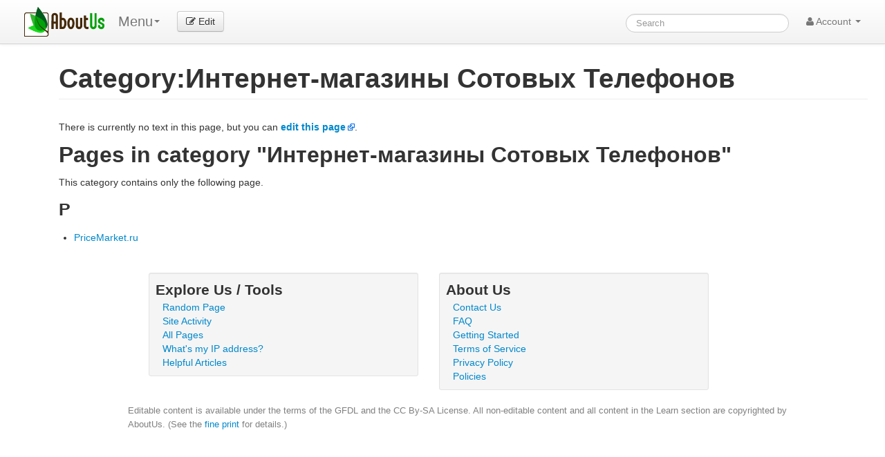

--- FILE ---
content_type: text/html; charset=UTF-8
request_url: https://aboutus.com/Category:%D0%98%D0%BD%D1%82%D0%B5%D1%80%D0%BD%D0%B5%D1%82-%D0%BC%D0%B0%D0%B3%D0%B0%D0%B7%D0%B8%D0%BD%D1%8B_%D0%A1%D0%BE%D1%82%D0%BE%D0%B2%D1%8B%D1%85_%D0%A2%D0%B5%D0%BB%D0%B5%D1%84%D0%BE%D0%BD%D0%BE%D0%B2
body_size: 5496
content:
<!DOCTYPE html>
<html class="client-nojs" lang="en" dir="ltr">
<head>
<meta charset="UTF-8"/>
<title>Category:Интернет-магазины Сотовых Телефонов - AboutUs</title>
<script>document.documentElement.className = document.documentElement.className.replace( /(^|\s)client-nojs(\s|$)/, "$1client-js$2" );</script>
<script>(window.RLQ=window.RLQ||[]).push(function(){mw.config.set({"wgCanonicalNamespace":"Category","wgCanonicalSpecialPageName":false,"wgNamespaceNumber":14,"wgPageName":"Category:Интернет-магазины_Сотовых_Телефонов","wgTitle":"Интернет-магазины Сотовых Телефонов","wgCurRevisionId":0,"wgRevisionId":0,"wgArticleId":0,"wgIsArticle":true,"wgIsRedirect":false,"wgAction":"view","wgUserName":null,"wgUserGroups":["*"],"wgCategories":[],"wgBreakFrames":false,"wgPageContentLanguage":"en","wgPageContentModel":"wikitext","wgSeparatorTransformTable":["",""],"wgDigitTransformTable":["",""],"wgDefaultDateFormat":"dmy","wgMonthNames":["","January","February","March","April","May","June","July","August","September","October","November","December"],"wgMonthNamesShort":["","Jan","Feb","Mar","Apr","May","Jun","Jul","Aug","Sep","Oct","Nov","Dec"],"wgRelevantPageName":"Category:Интернет-магазины_Сотовых_Телефонов","wgRelevantArticleId":0,"wgRequestId":"7d377ae7659820e6ee6ab6ff","wgIsProbablyEditable":false,"wgRestrictionCreate":[]});mw.loader.state({"site.styles":"ready","noscript":"ready","user.styles":"ready","user.cssprefs":"ready","user":"ready","user.options":"loading","user.tokens":"loading","mediawiki.action.view.categoryPage.styles":"ready","mediawiki.helplink":"ready"});mw.loader.implement("user.options@0j3lz3q",function($,jQuery,require,module){mw.user.options.set({"variant":"en"});});mw.loader.implement("user.tokens@11ow8ao",function ( $, jQuery, require, module ) {
mw.user.tokens.set({"editToken":"+\\","patrolToken":"+\\","watchToken":"+\\","csrfToken":"+\\"});/*@nomin*/;

});mw.loader.load(["mediawiki.page.startup"]);});</script>
<link rel="stylesheet" href="/load.php?debug=false&amp;lang=en&amp;modules=mediawiki.action.view.categoryPage.styles%7Cmediawiki.helplink&amp;only=styles&amp;skin=strapping"/>
<script async="" src="/load.php?debug=false&amp;lang=en&amp;modules=startup&amp;only=scripts&amp;skin=strapping"></script>
<meta name="ResourceLoaderDynamicStyles" content=""/>
<link rel="stylesheet" href="/load.php?debug=false&amp;lang=en&amp;modules=site.styles&amp;only=styles&amp;skin=strapping"/>
<meta name="generator" content="MediaWiki 1.28.0"/>
<meta name="robots" content="noindex,nofollow"/>
<meta name="description" content="There is currently no text in this page, but you can edit this page."/>
<link rel="shortcut icon" href="/favicon.ico"/>
<link rel="search" type="application/opensearchdescription+xml" href="/opensearch_desc.php" title="AboutUs (en)"/>
<link rel="EditURI" type="application/rsd+xml" href="//aboutus.com/api.php?action=rsd"/>
<link rel="alternate" type="application/atom+xml" title="AboutUs Atom feed" href="/index.php?title=Special:RecentChanges&amp;feed=atom"/>
<!--[if lt IE 7]><style type="text/css">body{behavior:url("/skins/strapping/csshover.min.htc")}</style><![endif]-->
<meta property="og:image" content="http://d11i3gcvg70i17.cloudfront.net/images/static-assets/logo.png"/>
<meta name="viewport" content="width=device-width, initial-scale=1.0">
<link async href="//d11i3gcvg70i17.cloudfront.net/css/combined.min.20131210-02.gz.css" rel="stylesheet">
<script>var googleAds = "1"; var allowAdsense = "1";</script>

<meta name="juicyads-site-verification" content="a299fd4ed5fdeb8a6e8c89244c70bb3e">

<script async src="//pagead2.googlesyndication.com/pagead/js/adsbygoogle.js"></script>
<script>  (adsbygoogle = window.adsbygoogle || []).push({    google_ad_client: "ca-pub-6047099707314605",    enable_page_level_ads: true  });</script>
</head>
<body class="mediawiki ltr sitedir-ltr mw-hide-empty-elt ns-14 ns-subject page-Category_Интернет-магазины_Сотовых_Телефонов rootpage-Category_Интернет-магазины_Сотовых_Телефонов skin-strapping action-view">
<div id="userbar" class="navbar navbar-static">
  <div class="navbar-inner">
    <div style="width: auto;" class="container">

      <div class="pull-left">
                          <ul class="nav logo-container" role="navigation" ><li id="p-logo"><a href="/"  title="Visit the main page"><img style="height:43px !important;" src="//d11i3gcvg70i17.cloudfront.net/images/static-assets/logo.png" alt="AboutUs"></a><li></ul>

<!-- 0 -->
        <ul class="nav" role="navigation" style="margin-top:11px; ">
        <li class="dropdown" id="p-">
	<a data-toggle="dropdown" class="dropdown-toggle brand" role="menu">Menu<b class="caret"></b></a>
	<ul aria-labelledby="" role="menu" class="dropdown-menu">
        	<li><a href="/index.php?title=Category:%D0%98%D0%BD%D1%82%D0%B5%D1%80%D0%BD%D0%B5%D1%82-%D0%BC%D0%B0%D0%B3%D0%B0%D0%B7%D0%B8%D0%BD%D1%8B_%D0%A1%D0%BE%D1%82%D0%BE%D0%B2%D1%8B%D1%85_%D0%A2%D0%B5%D0%BB%D0%B5%D1%84%D0%BE%D0%BD%D0%BE%D0%B2&amp;action=edit&amp;redlink=1"  tabindex="-1" rel="nofollow">Category</a></li>
        	<li><a href="/index.php?title=Category_talk:%D0%98%D0%BD%D1%82%D0%B5%D1%80%D0%BD%D0%B5%D1%82-%D0%BC%D0%B0%D0%B3%D0%B0%D0%B7%D0%B8%D0%BD%D1%8B_%D0%A1%D0%BE%D1%82%D0%BE%D0%B2%D1%8B%D1%85_%D0%A2%D0%B5%D0%BB%D0%B5%D1%84%D0%BE%D0%BD%D0%BE%D0%B2&amp;action=edit&amp;redlink=1"  tabindex="-1" rel="nofollow">Talk Page</a></li>
	</ul>
	</li>
	</ul>

<!-- /0 -->

<!-- 0 -->
            <div class="actions pull-left nav" style="margin-top:11px;">
                <a id="b-edit" href="/Special:UserLogin?returnto=B64:[base64]" class="btn"><i class="icon-edit"></i> Edit</a>
            </div>
          
<!-- /0 -->
      </div>

      <div class="pull-right">
        
<!-- 0 -->

<form action="/Special:GoogSearch" class="navbar-search" style="margin-top:20px;" id="cse-search-box">
  <div>
    <input type="hidden" name="cx" value="partner-pub-6047099707314605:4664ni5t3mi" />
    <input type="hidden" name="cof" value="FORID:10" />
    <input type="hidden" name="ie" value="UTF-8" />
    <input type="search" style="line-height:17px;" name="q" size="31" id="searchInput" class="search-query" accesskey="f" title="Special:Search" placeholder="Search" value=""/>
    <input type="submit" name="sa" value="Search" title="Search the pages for this text" id="mw-searchButton" class="searchButton btn hidden"/>  </div>
</form>


<!--
            <form class="navbar-search" action="/index.php" id="searchform" style="margin-top:20px;">
              <input id="searchInput" class="search-query" type="search" accesskey="f" title="Special:Search" placeholder="Search" name="search" value="">
              <input type="submit" name="fulltext" value="Search" title="Search the pages for this text" id="mw-searchButton" class="searchButton btn hidden"/>            </form>
-->

          
<!-- /0 -->

<!-- 0 -->
          <ul class="nav pull-right" role="navigation" style="margin-top:11px;">
            <li class="dropdown" id="p-notifications" class="vectorMenu">
                        </li>
                                    <li class="dropdown" id="p-personaltools" class="vectorMenu">
              <a data-toggle="dropdown" class="dropdown-toggle" role="button">
                <i class="icon-user"></i>
                Account <b class="caret"></b></a>
              <ul aria-labelledby="Personal tools" role="menu" class="dropdown-menu" >
              <li class="divider"></li><li id="pt-createaccount"><a href="/index.php?title=Special:CreateAccount&amp;returnto=Category%3A%D0%98%D0%BD%D1%82%D0%B5%D1%80%D0%BD%D0%B5%D1%82-%D0%BC%D0%B0%D0%B3%D0%B0%D0%B7%D0%B8%D0%BD%D1%8B+%D0%A1%D0%BE%D1%82%D0%BE%D0%B2%D1%8B%D1%85+%D0%A2%D0%B5%D0%BB%D0%B5%D1%84%D0%BE%D0%BD%D0%BE%D0%B2" title="You are encouraged to create an account and log in; however, it is not mandatory">Create account</a></li><li class="divider"></li><li id="pt-login"><a href="/index.php?title=Special:UserLogin&amp;returnto=Category%3A%D0%98%D0%BD%D1%82%D0%B5%D1%80%D0%BD%D0%B5%D1%82-%D0%BC%D0%B0%D0%B3%D0%B0%D0%B7%D0%B8%D0%BD%D1%8B+%D0%A1%D0%BE%D1%82%D0%BE%D0%B2%D1%8B%D1%85+%D0%A2%D0%B5%D0%BB%D0%B5%D1%84%D0%BE%D0%BD%D0%BE%D0%B2" title="You are encouraged to log in; however, it is not mandatory [o]" accesskey="o">Log in</a></li>              </ul>
            </li>
                      </ul>
          
<!-- /0 -->
      </div>

    </div>
  </div>
</div>

    <div id="mw-page-base" class="noprint"></div>
    <div id="mw-head-base" class="noprint"></div>

    <!-- Header -->
    <div id="page-header" class="container signed-out">
      <section class="span12">

<!--
<div style="margin-top:5px;">
<div style="margin-top:2px; margin-right:15px;" class="pull-right fb-like" data-href="http://www.aboutus.org" data-layout="button_count" data-action="like" data-show-faces="false" data-share="true"></div>
<div class="pull-left" style="margin-right:20px; margin-top:2px;"><a href="https://twitter.com/share" class="twitter-share-button" data-url="http://www.aboutus.org" data-via="AboutUs" data-count="none">Tweet</a></div>
<div class="pull-left g-plusone" data-annotation="inline" data-width="300" data-href="http://www.aboutus.org"></div>
<div style="clear:both;"></div>
</div>

<script>!function(d,s,id){var js,fjs=d.getElementsByTagName(s)[0];if(!d.getElementById(id)){js=d.createElement(s);js.id=id;js.src="//platform.twitter.com/widgets.js";fjs.parentNode.insertBefore(js,fjs);}}(document,"script","twitter-wjs");</script>
<div id="fb-root"></div>
<script>(function(d, s, id) {
  var js, fjs = d.getElementsByTagName(s)[0];
  if (d.getElementById(id)) return;
  js = d.createElement(s); js.id = id;
  js.src = "//connect.facebook.net/en_US/all.js#xfbml=1&appId=614435968591725";
  fjs.parentNode.insertBefore(js, fjs);
}(document, 'script', 'facebook-jssdk'));</script>
<script type="text/javascript">
  (function() {
    var po = document.createElement('script'); po.type = 'text/javascript'; po.async = true;
    po.src = 'https://apis.google.com/js/plusone.js';
    var s = document.getElementsByTagName('script')[0]; s.parentNode.insertBefore(po, s);
  })();
</script>
-->

      
      <ul class="navigation nav nav-pills pull-right searchform-disabled">

      
<!-- 0 -->

<!-- /Navigation -->

      </ul>

      </section>
    </div>

    
    
    <!-- content -->
    <section id="content" class="mw-body container 0">
      <div id="top"></div>
      <div id="mw-js-message" style="display:none;"></div>
            <!-- bodyContent -->
      <div id="bodyContent">
                        <!-- jumpto -->
        <!-- div id="jump-to-nav" class="mw-jump">
          Jump to: <a href="#mw-head">navigation</a>,
          <a href="#p-search">search</a>
        </div -->
        <!-- /jumpto -->
        

        <!-- innerbodycontent -->
                  <div id="innerbodycontent" class="row nolayout" style="margin:0px;"><div class="offset0 span12">



            <h1 id="firstHeading" class="firstHeading page-header">
              <span dir="auto">Category:Интернет-магазины Сотовых Телефонов</span>
            </h1>


            <!-- subtitle -->
            <div id="contentSub" ></div>
            <!-- /subtitle -->
                        <div id="mw-content-text" lang="en" dir="ltr" class="mw-content-ltr"><div class="noarticletext mw-content-ltr" dir="ltr" lang="en">
<p>There is currently no text in this page, but you can <b><a rel="nofollow" class="external text" href="//aboutus.com/index.php?title=Category:%D0%98%D0%BD%D1%82%D0%B5%D1%80%D0%BD%D0%B5%D1%82-%D0%BC%D0%B0%D0%B3%D0%B0%D0%B7%D0%B8%D0%BD%D1%8B_%D0%A1%D0%BE%D1%82%D0%BE%D0%B2%D1%8B%D1%85_%D0%A2%D0%B5%D0%BB%D0%B5%D1%84%D0%BE%D0%BD%D0%BE%D0%B2&amp;action=edit">edit this page</a></b>.
</p>
</div>
<div class="mw-category-generated" lang="en" dir="ltr"><div id="mw-pages">
<h2>Pages in category "&#1048;&#1085;&#1090;&#1077;&#1088;&#1085;&#1077;&#1090;-&#1084;&#1072;&#1075;&#1072;&#1079;&#1080;&#1085;&#1099; &#1057;&#1086;&#1090;&#1086;&#1074;&#1099;&#1093; &#1058;&#1077;&#1083;&#1077;&#1092;&#1086;&#1085;&#1086;&#1074;"</h2>
<p>This category contains only the following page.
</p><div lang="en" dir="ltr" class="mw-content-ltr"><h3>P</h3>
<ul><li><a href="/PriceMarket.ru" title="PriceMarket.ru">PriceMarket.ru</a></li></ul></div>
</div></div></div>          </div></div>
                <!-- /innerbodycontent -->

                <!-- printfooter -->
        <div class="printfooter">
        Retrieved from "<a dir="ltr" href="http://aboutus.com/Category:Интернет-магазины_Сотовых_Телефонов">http://aboutus.com/Category:Интернет-магазины_Сотовых_Телефонов</a>"        </div>
        <!-- /printfooter -->
        <!-- catlinks  !>
                <!-- catlinks -->
	<div class="offset0 span12" style="margin-bottom:30px; margin-top:10px;">
        <div id="catlinks" class="catlinks catlinks-allhidden" data-mw="interface"></div>	</div>
        <!-- /catlinks -->
        <!-- catlinks -->
                <div class="visualClear"></div>
        <!-- debughtml -->
                <!-- /debughtml -->
      </div>
      <!-- /bodyContent -->
    </section>
    <!-- /content -->

      <!-- footer -->

      <div id="footer" class="footer container custom-footer"><div class="offset1 span10" style="">
	<!-- div class="span3 well well-small" style="">
		<span class="lead"><strong>Connect With Us</strong></span>
		<div style="margin-left:10px;">
			<div><a href="http://facebook.com/aboutusorg">Facebook</a></div>
			<div><a href="http://twitter.com/aboutus">Twitter</a></div>
			<div><a href="http://google.com/+Aboutusdotcom">Google+</a></div>
		</div>
	</div -->
	<div class="span4 well well-small" style="">
		<span class="lead"><strong>Explore Us / Tools</strong></span>
		<div style="margin-left:10px;">
			<div><a href="/Special:Random">Random Page</a></div>
			<div><a href="/Special:RecentChanges">Site Activity</a></div>
			<div><a href="/Special:AllPages">All Pages</a></div>
			<div><a href="/Special:WhatsMyIpAddress">What's my IP address?</a></div>
			<div><a href="/Learn">Helpful Articles</a></div>
		</div>
	</div>
	<div class="span4 well well-small" style="">
		<span class="lead"><strong>About Us</strong></span>
		<div style="margin-left:10px;">
			<div><a href="/help/contact">Contact Us</a></div>
			<div><a href="/help/faq">FAQ</a></div>
			<div><a href="/help/getting-started">Getting Started</a></div>
			<div><a href="/AboutUs:TermsOfService">Terms of Service</a></div>
			<div><a href="/AboutUs:PrivacyPolicy">Privacy Policy</a></div>
			<div><a href="/FinePrint">Policies</a></div>
		</div>
	</div>
</div>
<div style="clear:both;"></div>
<div class="offset1 span10" style="font-size:small; color:gray;">
Editable content is available under the terms of the GFDL and the CC By-SA License. 
All non-editable content and all content in the Learn section are copyrighted by AboutUs. (See the <a href="/FinePrint">fine print</a> for details.)
</div>
<div style="clear:both; margin-bottom:20px;"></div>
</div>      <!-- /footer -->

<script src="//d11i3gcvg70i17.cloudfront.net/js/combined-all.20131221-01.gz.js"></script>


<script>

$(function() 
{ 
});

	$.ajaxSetup(
	{
  		cache: true
	});

	if(typeof postInit == 'function')
	{
		postInit();
	}

	if(typeof specialEditorPostInit == 'function')
	{
		specialEditorPostInit();
	}

	if(typeof startGenerateContent == 'function')
	{
		startGenerateContent();
	}
</script>

<script type="text/javascript">
var isAdult = "";

  var _gaq = _gaq || [];
  _gaq.push(['_setAccount', 'UA-435152-1']);
  _gaq.push(['_setDomainName', 'aboutus.com']);
  _gaq.push(['_trackPageview']);
  _gaq.push(['_trackPageLoadTime']);
  _gaq.push(['_setCustomVar', 1, 'site', 'newV1', 3]);

  if(isAdult == "1")
      _gaq.push(['_setCustomVar', 2, 'flag', 'adult', 3]);

  (function() {
    var ga = document.createElement('script'); ga.type = 'text/javascript'; ga.async = true;
    ga.src = ('https:' == document.location.protocol ? 'https://ssl' : 'http://www') + '.google-analytics.com/ga.js';
    var s = document.getElementsByTagName('script')[0]; s.parentNode.insertBefore(ga, s);
  })();

/*
UserVoice=window.UserVoice||[];(function(){var uv=document.createElement('script');uv.type='text/javascript';uv.async=true;uv.src='//widget.uservoice.com/oY9X6pUs7YEbKDy8Xhx5xg.js';var s=document.getElementsByTagName('script')[0];s.parentNode.insertBefore(uv,s)})();
UserVoice.push(['set', {
  accent_color: '#448dd6',
  trigger_color: 'white',
  trigger_background_color: '#6aba2e'
}]);
UserVoice.push(['identify', {
}]);
UserVoice.push(['addTrigger', { mode: 'satisfaction', trigger_position: 'bottom-right', trigger_style: 'tab' }]);
UserVoice.push(['autoprompt', {}]);
*/

</script>

  <ins class="adsbygoogle"
        style="display:none;width:320px;height:50px"
        data-ad-client="ca-pub-6047099707314605"
        data-ad-channel="GoogleAnchorAd"></ins>
  <script>
  (adsbygoogle = window.adsbygoogle || []).push({
        params: { google_reactive_ad_format: 1 }
  });
  </script>

    
  </body>
</html>


--- FILE ---
content_type: text/html; charset=utf-8
request_url: https://www.google.com/recaptcha/api2/aframe
body_size: 268
content:
<!DOCTYPE HTML><html><head><meta http-equiv="content-type" content="text/html; charset=UTF-8"></head><body><script nonce="gcz-YwStkJcPFQCs6G-V8w">/** Anti-fraud and anti-abuse applications only. See google.com/recaptcha */ try{var clients={'sodar':'https://pagead2.googlesyndication.com/pagead/sodar?'};window.addEventListener("message",function(a){try{if(a.source===window.parent){var b=JSON.parse(a.data);var c=clients[b['id']];if(c){var d=document.createElement('img');d.src=c+b['params']+'&rc='+(localStorage.getItem("rc::a")?sessionStorage.getItem("rc::b"):"");window.document.body.appendChild(d);sessionStorage.setItem("rc::e",parseInt(sessionStorage.getItem("rc::e")||0)+1);localStorage.setItem("rc::h",'1765101659873');}}}catch(b){}});window.parent.postMessage("_grecaptcha_ready", "*");}catch(b){}</script></body></html>

--- FILE ---
content_type: text/javascript; charset=utf-8
request_url: https://aboutus.com/load.php?debug=false&lang=en&modules=startup&only=scripts&skin=strapping
body_size: 16339
content:
var mediaWikiLoadStart=(new Date()).getTime(),mwPerformance=(window.performance&&performance.mark)?performance:{mark:function(){}};mwPerformance.mark('mwLoadStart');function isCompatible(str){var ua=str||navigator.userAgent;return!!('querySelector'in document&&'localStorage'in window&&'addEventListener'in window&&!(ua.match(/webOS\/1\.[0-4]/)||ua.match(/PlayStation/i)||ua.match(/SymbianOS|Series60|NetFront|Opera Mini|S40OviBrowser|MeeGo/)||(ua.match(/Glass/)&&ua.match(/Android/))));}(function(){var NORLQ,script;if(!isCompatible()){document.documentElement.className=document.documentElement.className.replace(/(^|\s)client-js(\s|$)/,'$1client-nojs$2');NORLQ=window.NORLQ||[];while(NORLQ.length){NORLQ.shift()();}window.NORLQ={push:function(fn){fn();}};window.RLQ={push:function(){}};return;}function startUp(){mw.config=new mw.Map(true);mw.loader.addSource({"local":"/load.php"});mw.loader.register([["site","18dtnh7",[1]],["site.styles","0amg1y0",[],"site"],["noscript","0mxgqjl",[],"noscript"
],["filepage","1nw0lea"],["user.groups","1qpxsvw",[5]],["user","1h0p314",[6],"user"],["user.styles","1dwbgyi",[],"user"],["user.cssprefs","09p30q0",[],"private"],["user.defaults","0pluv3n"],["user.options","0j3lz3q",[8],"private"],["user.tokens","11ow8ao",[],"private"],["mediawiki.language.data","0msaucq",[179]],["mediawiki.skinning.elements","0804d9b"],["mediawiki.skinning.content","1vt0i86"],["mediawiki.skinning.interface","0l3uh6r"],["mediawiki.skinning.content.parsoid","0nnbs8p"],["mediawiki.skinning.content.externallinks","1o9u40x"],["jquery.accessKeyLabel","1rjz1bx",[27,136]],["jquery.appear","0jutm43"],["jquery.arrowSteps","1hdjg4e"],["jquery.async","1f7jgvf"],["jquery.autoEllipsis","01chsih",[39]],["jquery.badge","0iuxkae",[176]],["jquery.byteLength","0zkugp2"],["jquery.byteLimit","00nc1op",[23]],["jquery.checkboxShiftClick","1dvkj9p"],["jquery.chosen","0bw0g8p"],["jquery.client","1glr22o"],["jquery.color","0p994yt",[29]],["jquery.colorUtil","0gpgbuh"],["jquery.confirmable",
"1vh024m",[180]],["jquery.cookie","0yxv2lg"],["jquery.expandableField","1654pcl"],["jquery.farbtastic","0edb34k",[29]],["jquery.footHovzer","1qod7kc"],["jquery.form","04tan2p"],["jquery.fullscreen","1hcljdh"],["jquery.getAttrs","079os1q"],["jquery.hidpi","1c5kmov"],["jquery.highlightText","1t9ayb3",[251,136]],["jquery.hoverIntent","0wybfzz"],["jquery.i18n","0bj36ha",[178]],["jquery.localize","1uvcr1t"],["jquery.makeCollapsible","186fx68"],["jquery.mockjax","1cx0rco"],["jquery.mw-jump","0n9i7p6"],["jquery.mwExtension","1y8npwm"],["jquery.placeholder","1vivfvd"],["jquery.qunit","0z7tljg"],["jquery.qunit.completenessTest","1v3nhsc",[48]],["jquery.spinner","0z9ly3w"],["jquery.jStorage","07kpyip",[94]],["jquery.suggestions","0pzlsz6",[39]],["jquery.tabIndex","10spor7"],["jquery.tablesorter","0t7nklj",[251,136,181]],["jquery.textSelection","19d5qgc",[27]],["jquery.throttle-debounce","05qjzrs"],["jquery.xmldom","1dph9tv"],["jquery.tipsy","0rj3es4"],["jquery.ui.core","0xfr3jh",[60],"jquery.ui"
],["jquery.ui.core.styles","08puf1n",[],"jquery.ui"],["jquery.ui.accordion","1uudc7p",[59,79],"jquery.ui"],["jquery.ui.autocomplete","155kkag",[68],"jquery.ui"],["jquery.ui.button","0s8imqi",[59,79],"jquery.ui"],["jquery.ui.datepicker","1modig4",[59],"jquery.ui"],["jquery.ui.dialog","0nwt336",[63,66,70,72],"jquery.ui"],["jquery.ui.draggable","15bc81q",[59,69],"jquery.ui"],["jquery.ui.droppable","13kd3nv",[66],"jquery.ui"],["jquery.ui.menu","1019wqb",[59,70,79],"jquery.ui"],["jquery.ui.mouse","0ykrx3y",[79],"jquery.ui"],["jquery.ui.position","1w90nt3",[],"jquery.ui"],["jquery.ui.progressbar","05u0bgx",[59,79],"jquery.ui"],["jquery.ui.resizable","1ayrca1",[59,69],"jquery.ui"],["jquery.ui.selectable","1occ0hn",[59,69],"jquery.ui"],["jquery.ui.slider","1umjppj",[59,69],"jquery.ui"],["jquery.ui.sortable","0tq20r2",[59,69],"jquery.ui"],["jquery.ui.spinner","1xif5qb",[63],"jquery.ui"],["jquery.ui.tabs","0ort4s8",[59,79],"jquery.ui"],["jquery.ui.tooltip","04511yd",[59,70,79],"jquery.ui"],[
"jquery.ui.widget","0g1drt1",[],"jquery.ui"],["jquery.effects.core","1w4qc29",[],"jquery.ui"],["jquery.effects.blind","0skomww",[80],"jquery.ui"],["jquery.effects.bounce","0errp5g",[80],"jquery.ui"],["jquery.effects.clip","1mvvkqt",[80],"jquery.ui"],["jquery.effects.drop","0rn117d",[80],"jquery.ui"],["jquery.effects.explode","16x6p5m",[80],"jquery.ui"],["jquery.effects.fade","11dcy4w",[80],"jquery.ui"],["jquery.effects.fold","1eufifo",[80],"jquery.ui"],["jquery.effects.highlight","1azai8m",[80],"jquery.ui"],["jquery.effects.pulsate","1b0bhva",[80],"jquery.ui"],["jquery.effects.scale","1wk58sy",[80],"jquery.ui"],["jquery.effects.shake","0njapnl",[80],"jquery.ui"],["jquery.effects.slide","02a57vy",[80],"jquery.ui"],["jquery.effects.transfer","1u9fkos",[80],"jquery.ui"],["json","0jrovr9",[],null,null,"return!!(window.JSON\u0026\u0026JSON.stringify\u0026\u0026JSON.parse);"],["moment","1bvpwmv",[176]],["mediawiki.apihelp","0r7xxtf"],["mediawiki.template","1jpz35t"],[
"mediawiki.template.mustache","0h4q88n",[97]],["mediawiki.template.regexp","1wx9vaf",[97]],["mediawiki.apipretty","0d76mjj"],["mediawiki.api","16cp60g",[153,10]],["mediawiki.api.category","0lvo4bk",[141,101]],["mediawiki.api.edit","0hnvrvu",[141,101]],["mediawiki.api.login","0ojm7hg",[101]],["mediawiki.api.options","1h6a2g3",[101]],["mediawiki.api.parse","01zk2y9",[101]],["mediawiki.api.upload","0a7rvmd",[251,94,103]],["mediawiki.api.user","0tzxp0i",[101]],["mediawiki.api.watch","1u4u0mv",[101]],["mediawiki.api.messages","14dkjtu",[101]],["mediawiki.api.rollback","0nn0t9w",[101]],["mediawiki.content.json","1d6yfa5"],["mediawiki.confirmCloseWindow","0jubpsd"],["mediawiki.debug","06cxlr8",[34]],["mediawiki.diff.styles","1a3yzx8"],["mediawiki.feedback","1w992kt",[141,130,260]],["mediawiki.feedlink","129e0kn"],["mediawiki.filewarning","0jltvpd",[256]],["mediawiki.ForeignApi","1f5jm82",[120]],["mediawiki.ForeignApi.core","08nysch",[101,252]],["mediawiki.helplink","1yg98u8"],[
"mediawiki.hidpi","1s6nw7k",[38],null,null,"return'srcset'in new Image();"],["mediawiki.hlist","0ciu9wz"],["mediawiki.htmlform","1nceyl1",[24,136]],["mediawiki.htmlform.ooui","1fu1f34",[256]],["mediawiki.htmlform.styles","0z47fu4"],["mediawiki.htmlform.ooui.styles","1m8a9ib"],["mediawiki.icon","1vai7hu"],["mediawiki.inspect","1rq1py5",[23,94,136]],["mediawiki.messagePoster","1ovbr5q",[119]],["mediawiki.messagePoster.wikitext","04p4e78",[103,130]],["mediawiki.notification","0u6hs3u",[189]],["mediawiki.notify","19nfrpk"],["mediawiki.notification.convertmessagebox","0791y6d",[132]],["mediawiki.notification.convertmessagebox.styles","16311ie"],["mediawiki.RegExp","1lhkumm"],["mediawiki.pager.tablePager","0jefrau"],["mediawiki.searchSuggest","1cdhgrc",[37,47,52,101]],["mediawiki.sectionAnchor","1kd7e9c"],["mediawiki.storage","0pzgc6y"],["mediawiki.Title","0l5a7tp",[23,153]],["mediawiki.Upload","0k74esr",[107]],["mediawiki.ForeignUpload","02rkmx4",[119,142]],[
"mediawiki.ForeignStructuredUpload.config","1fvsh13"],["mediawiki.ForeignStructuredUpload","1i9f03n",[144,143]],["mediawiki.Upload.Dialog","1ls4pl0",[147]],["mediawiki.Upload.BookletLayout","0p05qul",[142,180,151,249,95,258,260,266,267]],["mediawiki.ForeignStructuredUpload.BookletLayout","17a4v12",[145,147,110,184,245,243]],["mediawiki.toc","118kjjq",[157]],["mediawiki.Uri","1xaunb3",[153,99]],["mediawiki.user","0tldswk",[108,157,9]],["mediawiki.userSuggest","1k2hjt3",[52,101]],["mediawiki.util","1gqwuss",[17,133]],["mediawiki.viewport","0zbhd98"],["mediawiki.checkboxtoggle","0hy1hyp"],["mediawiki.checkboxtoggle.styles","1d2efwl"],["mediawiki.cookie","1w0bmu6",[31]],["mediawiki.toolbar","0fe6pnj",[55]],["mediawiki.experiments","10cubvk"],["mediawiki.action.edit","0rm85bk",[24,55,161,101]],["mediawiki.action.edit.styles","1wxzjpb"],["mediawiki.action.edit.collapsibleFooter","074qk4d",[43,157,128]],["mediawiki.action.edit.preview","0yjl7z7",[35,50,55,101,115,180]],[
"mediawiki.action.history","0k78rxl"],["mediawiki.action.history.styles","01howfp"],["mediawiki.action.history.diff","1a3yzx8"],["mediawiki.action.view.dblClickEdit","14uo3ga",[189,9]],["mediawiki.action.view.metadata","19e2zm6"],["mediawiki.action.view.categoryPage.styles","0on38wl"],["mediawiki.action.view.postEdit","0wzo612",[157,180,97]],["mediawiki.action.view.redirect","0dhklnr",[27]],["mediawiki.action.view.redirectPage","1fibxzz"],["mediawiki.action.view.rightClickEdit","1ew2p92"],["mediawiki.action.edit.editWarning","16ar4ti",[55,113,180]],["mediawiki.action.view.filepage","0d06xnu"],["mediawiki.language","0kavcoe",[177,11]],["mediawiki.cldr","1xh0dwp",[178]],["mediawiki.libs.pluralruleparser","1iowue7"],["mediawiki.language.init","1s3gr4y"],["mediawiki.jqueryMsg","0jm4mo7",[251,176,153,9]],["mediawiki.language.months","0bwv3g5",[176]],["mediawiki.language.names","16yzhn6",[179]],["mediawiki.language.specialCharacters","06es0c8",[176]],["mediawiki.libs.jpegmeta","0vbsosq"],[
"mediawiki.page.gallery","1pjct11",[56,186]],["mediawiki.page.gallery.styles","1mqcw87"],["mediawiki.page.gallery.slideshow","03pwpgh",[141,101,258,274]],["mediawiki.page.ready","0hryy5d",[17,25,43,45,47]],["mediawiki.page.startup","0z6ii24",[153]],["mediawiki.page.patrol.ajax","1u8rnic",[50,141,101,189]],["mediawiki.page.watch.ajax","0ntli70",[109,189]],["mediawiki.page.rollback","1pm6yma",[50,111]],["mediawiki.page.image.pagination","119c5c3",[50,153]],["mediawiki.special","0l1ze2o"],["mediawiki.special.apisandbox.styles","1j3c68f"],["mediawiki.special.apisandbox","0jrufmw",[101,180,244,255]],["mediawiki.special.block","08zdj2m",[153]],["mediawiki.special.changeslist","0p6oqsm"],["mediawiki.special.changeslist.legend","1mvkn0v"],["mediawiki.special.changeslist.legend.js","0kiqemh",[43,157]],["mediawiki.special.changeslist.enhanced","10dslde"],["mediawiki.special.changeslist.visitedstatus","0df3zdz"],["mediawiki.special.comparepages.styles","00r2ye1"],["mediawiki.special.edittags",
"12tubry",[26]],["mediawiki.special.edittags.styles","1ioxdlh"],["mediawiki.special.import","1ragg5k"],["mediawiki.special.movePage","0uyyv4h",[241]],["mediawiki.special.movePage.styles","1eyo3jt"],["mediawiki.special.pageLanguage","10watmd",[256]],["mediawiki.special.pagesWithProp","02gjh3a"],["mediawiki.special.preferences","0rn0xji",[113,176,134]],["mediawiki.special.userrights","1dd5a55",[134]],["mediawiki.special.preferences.styles","06ed1ux"],["mediawiki.special.recentchanges","0ab16xx"],["mediawiki.special.search","0x3n0f2",[247]],["mediawiki.special.search.styles","0k10qwd"],["mediawiki.special.undelete","0mzobl4"],["mediawiki.special.upload","1umk8kk",[50,141,101,113,180,184,219,97]],["mediawiki.special.upload.styles","1884a5k"],["mediawiki.special.userlogin.common.styles","17aqujn"],["mediawiki.special.userlogin.signup.styles","1ms8sku"],["mediawiki.special.userlogin.login.styles","1wt9v4f"],["mediawiki.special.userlogin.signup.js","179wh59",[56,101,180]],[
"mediawiki.special.unwatchedPages","1vh1ovy",[141,109]],["mediawiki.special.watchlist","0iwevs4"],["mediawiki.special.version","1uhsff6"],["mediawiki.legacy.config","09kh64b"],["mediawiki.legacy.commonPrint","0wp645f"],["mediawiki.legacy.protect","1n55dfr",[24]],["mediawiki.legacy.shared","1jw1smk"],["mediawiki.legacy.oldshared","0iq2gsk"],["mediawiki.legacy.wikibits","1gcxsec",[153]],["mediawiki.ui","0o9vll7"],["mediawiki.ui.checkbox","1eqw5hc"],["mediawiki.ui.radio","09vrn9t"],["mediawiki.ui.anchor","1658aty"],["mediawiki.ui.button","11lkzdg"],["mediawiki.ui.input","16srf69"],["mediawiki.ui.icon","1ter57y"],["mediawiki.ui.text","0ly0nph"],["mediawiki.widgets","03tdwq4",[21,24,141,101,242,258]],["mediawiki.widgets.styles","0tfz9hr"],["mediawiki.widgets.DateInputWidget","1tgjyj9",[95,258]],["mediawiki.widgets.datetime","1n5hacy",[256]],["mediawiki.widgets.CategorySelector","1x2hnhj",[119,141,258]],["mediawiki.widgets.UserInputWidget","1jcygyh",[258]],[
"mediawiki.widgets.SearchInputWidget","1jtkc13",[138,241]],["mediawiki.widgets.SearchInputWidget.styles","0z79tid"],["mediawiki.widgets.StashedFileWidget","1fuolcb",[256]],["es5-shim","0klf0a7",[],null,null,"return(function(){'use strict';return!this\u0026\u0026!!Function.prototype.bind;}());"],["dom-level2-shim","1lgfu5d",[],null,null,"return!!window.Node;"],["oojs","0nnv2zs",[250,94]],["mediawiki.router","1kk207j",[254]],["oojs-router","1qkgohh",[252]],["oojs-ui","1qpxsvw",[259,258,260]],["oojs-ui-core","0z9d9dj",[176,252,257,261,262,263]],["oojs-ui-core.styles","1smi6ie"],["oojs-ui-widgets","0s725sj",[256]],["oojs-ui-toolbars","1autxa2",[256]],["oojs-ui-windows","12e8dng",[256]],["oojs-ui.styles.icons","06nn8cc"],["oojs-ui.styles.indicators","0dslsk4"],["oojs-ui.styles.textures","1k5ov0o"],["oojs-ui.styles.icons-accessibility","1qnrr26"],["oojs-ui.styles.icons-alerts","0pkuh53"],["oojs-ui.styles.icons-content","1aguvk3"],["oojs-ui.styles.icons-editing-advanced","0zmbids"],[
"oojs-ui.styles.icons-editing-core","1vgx5yg"],["oojs-ui.styles.icons-editing-list","0zadc25"],["oojs-ui.styles.icons-editing-styling","1jx0ro8"],["oojs-ui.styles.icons-interactions","0wm7tbk"],["oojs-ui.styles.icons-layout","1v00sk0"],["oojs-ui.styles.icons-location","1mj2wpk"],["oojs-ui.styles.icons-media","0o7lltz"],["oojs-ui.styles.icons-moderation","0eqi6a1"],["oojs-ui.styles.icons-movement","1axet40"],["oojs-ui.styles.icons-user","06gpi8y"],["oojs-ui.styles.icons-wikimedia","1qyw55g"],["ext.checkUser","1o02ii9",[153]]]);;mw.config.set({"wgLoadScript":"/load.php","debug":!1,"skin":"strapping","stylepath":"/skins","wgUrlProtocols":"bitcoin\\:|ftp\\:\\/\\/|ftps\\:\\/\\/|geo\\:|git\\:\\/\\/|gopher\\:\\/\\/|http\\:\\/\\/|https\\:\\/\\/|irc\\:\\/\\/|ircs\\:\\/\\/|magnet\\:|mailto\\:|mms\\:\\/\\/|news\\:|nntp\\:\\/\\/|redis\\:\\/\\/|sftp\\:\\/\\/|sip\\:|sips\\:|sms\\:|ssh\\:\\/\\/|svn\\:\\/\\/|tel\\:|telnet\\:\\/\\/|urn\\:|worldwind\\:\\/\\/|xmpp\\:|\\/\\/","wgArticlePath":"/$1",
"wgScriptPath":"","wgScriptExtension":".php","wgScript":"/index.php","wgSearchType":null,"wgVariantArticlePath":!1,"wgActionPaths":{},"wgServer":"//aboutus.com","wgServerName":"aboutus.com","wgUserLanguage":"en","wgContentLanguage":"en","wgTranslateNumerals":!0,"wgVersion":"1.28.0","wgEnableAPI":!0,"wgEnableWriteAPI":!0,"wgMainPageTitle":"Wiki","wgFormattedNamespaces":{"-2":"Media","-1":"Special","0":"","1":"Talk","2":"User","3":"User talk","4":"Aboutus","5":"Aboutus talk","6":"File","7":"File talk","8":"MediaWiki","9":"MediaWiki talk","10":"Template","11":"Template talk","12":"Help","13":"Help talk","14":"Category","15":"Category talk"},"wgNamespaceIds":{"media":-2,"special":-1,"":0,"talk":1,"user":2,"user_talk":3,"aboutus":4,"aboutus_talk":5,"file":6,"file_talk":7,"mediawiki":8,"mediawiki_talk":9,"template":10,"template_talk":11,"help":12,"help_talk":13,"category":14,"category_talk":15,"image":6,"image_talk":7,"project":4,"project_talk":5},"wgContentNamespaces":[0],
"wgSiteName":"AboutUs","wgDBname":"my_wiki","wgExtraSignatureNamespaces":[],"wgAvailableSkins":{"strapping":"Strapping","fallback":"Fallback","apioutput":"ApiOutput"},"wgExtensionAssetsPath":"/extensions","wgCookiePrefix":"aboutus","wgCookieDomain":"","wgCookiePath":"/","wgCookieExpiration":86400,"wgResourceLoaderMaxQueryLength":-1,"wgCaseSensitiveNamespaces":[0,-2,1,4,5,6,7,10,11,12,13,14,15],"wgLegalTitleChars":" %!\"$&'()*,\\-./0-9:;=?@A-Z\\\\\\^_`a-z~+\\u0080-\\uFFFF","wgIllegalFileChars":":/\\\\","wgResourceLoaderStorageVersion":1,"wgResourceLoaderStorageEnabled":!0,"wgResourceLoaderLegacyModules":[],"wgForeignUploadTargets":["local"],"wgEnableUploads":!0});var RLQ=window.RLQ||[];while(RLQ.length){RLQ.shift()();}window.RLQ={push:function(fn){fn();}};window.NORLQ={push:function(){}};}script=document.createElement('script');script.src="/load.php?debug=false&lang=en&modules=jquery%2Cmediawiki&only=scripts&skin=strapping&version=1hv9nlt";script.onload=script.onreadystatechange=
function(){if(!script.readyState||/loaded|complete/.test(script.readyState)){script.onload=script.onreadystatechange=null;script=null;startUp();}};document.getElementsByTagName('head')[0].appendChild(script);}());